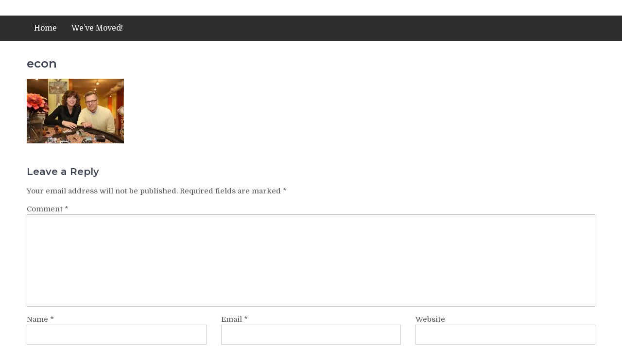

--- FILE ---
content_type: text/html; charset=UTF-8
request_url: http://www.tv20cleveland.com/small-business-saturday-stores/econ/
body_size: 9053
content:
<!DOCTYPE html> <html lang="en"><head>
	    <meta charset="UTF-8">
    <meta name="viewport" content="width=device-width, initial-scale=1">
    <link rel="profile" href="http://gmpg.org/xfn/11">
    <link rel="pingback" href="http://www.tv20cleveland.com/xmlrpc.php">
    <meta name="format-detection" content="telephone=no">
    <meta http-equiv="X-UA-Compatible" content="IE=edge">
    <meta name='robots' content='index, follow, max-image-preview:large, max-snippet:-1, max-video-preview:-1' />

	<!-- This site is optimized with the Yoast SEO plugin v20.4 - https://yoast.com/wordpress/plugins/seo/ -->
	<title>econ - TV20</title>
	<link rel="canonical" href="http://www.tv20cleveland.com/small-business-saturday-stores/econ/" />
	<meta property="og:locale" content="en_US" />
	<meta property="og:type" content="article" />
	<meta property="og:title" content="econ - TV20" />
	<meta property="og:url" content="http://www.tv20cleveland.com/small-business-saturday-stores/econ/" />
	<meta property="og:site_name" content="TV20" />
	<meta property="article:publisher" content="https://www.facebook.com/ClevelandTV20/" />
	<meta property="og:image" content="http://www.tv20cleveland.com/small-business-saturday-stores/econ" />
	<meta property="og:image:width" content="200" />
	<meta property="og:image:height" content="133" />
	<meta property="og:image:type" content="image/jpeg" />
	<script type="application/ld+json" class="yoast-schema-graph">{"@context":"https://schema.org","@graph":[{"@type":"WebPage","@id":"http://www.tv20cleveland.com/small-business-saturday-stores/econ/","url":"http://www.tv20cleveland.com/small-business-saturday-stores/econ/","name":"econ - TV20","isPartOf":{"@id":"https://www.tv20cleveland.com/#website"},"primaryImageOfPage":{"@id":"http://www.tv20cleveland.com/small-business-saturday-stores/econ/#primaryimage"},"image":{"@id":"http://www.tv20cleveland.com/small-business-saturday-stores/econ/#primaryimage"},"thumbnailUrl":"https://i0.wp.com/www.tv20cleveland.com/wp-content/uploads/2014/12/econ.jpg?fit=200%2C133","datePublished":"2014-12-12T17:49:33+00:00","dateModified":"2014-12-12T17:49:33+00:00","breadcrumb":{"@id":"http://www.tv20cleveland.com/small-business-saturday-stores/econ/#breadcrumb"},"inLanguage":"en","potentialAction":[{"@type":"ReadAction","target":["http://www.tv20cleveland.com/small-business-saturday-stores/econ/"]}]},{"@type":"ImageObject","inLanguage":"en","@id":"http://www.tv20cleveland.com/small-business-saturday-stores/econ/#primaryimage","url":"https://i0.wp.com/www.tv20cleveland.com/wp-content/uploads/2014/12/econ.jpg?fit=200%2C133","contentUrl":"https://i0.wp.com/www.tv20cleveland.com/wp-content/uploads/2014/12/econ.jpg?fit=200%2C133"},{"@type":"BreadcrumbList","@id":"http://www.tv20cleveland.com/small-business-saturday-stores/econ/#breadcrumb","itemListElement":[{"@type":"ListItem","position":1,"name":"Home","item":"https://www.tv20cleveland.com/"},{"@type":"ListItem","position":2,"name":"Small Business Saturday Stores","item":"http://www.tv20cleveland.com/small-business-saturday-stores/"},{"@type":"ListItem","position":3,"name":"econ"}]},{"@type":"WebSite","@id":"https://www.tv20cleveland.com/#website","url":"https://www.tv20cleveland.com/","name":"TV20 Cleveland","description":"We Are Cleveland!","publisher":{"@id":"https://www.tv20cleveland.com/#organization"},"potentialAction":[{"@type":"SearchAction","target":{"@type":"EntryPoint","urlTemplate":"https://www.tv20cleveland.com/?s={search_term_string}"},"query-input":"required name=search_term_string"}],"inLanguage":"en"},{"@type":"Organization","@id":"https://www.tv20cleveland.com/#organization","name":"TV20 Cleveland","url":"https://www.tv20cleveland.com/","logo":{"@type":"ImageObject","inLanguage":"en","@id":"https://www.tv20cleveland.com/#/schema/logo/image/","url":"https://i0.wp.com/www.tv20cleveland.com/wp-content/uploads/2019/07/tv20-logo-1.jpg?fit=393%2C235","contentUrl":"https://i0.wp.com/www.tv20cleveland.com/wp-content/uploads/2019/07/tv20-logo-1.jpg?fit=393%2C235","width":393,"height":235,"caption":"TV20 Cleveland"},"image":{"@id":"https://www.tv20cleveland.com/#/schema/logo/image/"},"sameAs":["https://www.facebook.com/ClevelandTV20/","https://twitter.com/TV20Cleveland","https://www.youtube.com/user/tv20videos/"]}]}</script>
	<!-- / Yoast SEO plugin. -->


<link rel='dns-prefetch' href='//secure.gravatar.com' />
<link rel='dns-prefetch' href='//fonts.googleapis.com' />
<link rel='dns-prefetch' href='//v0.wordpress.com' />
<link rel='dns-prefetch' href='//i0.wp.com' />
<link rel="alternate" type="application/rss+xml" title="TV20 &raquo; Feed" href="http://www.tv20cleveland.com/feed/" />
<link rel="alternate" type="application/rss+xml" title="TV20 &raquo; Comments Feed" href="http://www.tv20cleveland.com/comments/feed/" />
<link rel="alternate" type="application/rss+xml" title="TV20 &raquo; econ Comments Feed" href="http://www.tv20cleveland.com/small-business-saturday-stores/econ/feed/" />
<script type="text/javascript">
window._wpemojiSettings = {"baseUrl":"https:\/\/s.w.org\/images\/core\/emoji\/14.0.0\/72x72\/","ext":".png","svgUrl":"https:\/\/s.w.org\/images\/core\/emoji\/14.0.0\/svg\/","svgExt":".svg","source":{"concatemoji":"http:\/\/www.tv20cleveland.com\/wp-includes\/js\/wp-emoji-release.min.js"}};
/*! This file is auto-generated */
!function(e,a,t){var n,r,o,i=a.createElement("canvas"),p=i.getContext&&i.getContext("2d");function s(e,t){p.clearRect(0,0,i.width,i.height),p.fillText(e,0,0);e=i.toDataURL();return p.clearRect(0,0,i.width,i.height),p.fillText(t,0,0),e===i.toDataURL()}function c(e){var t=a.createElement("script");t.src=e,t.defer=t.type="text/javascript",a.getElementsByTagName("head")[0].appendChild(t)}for(o=Array("flag","emoji"),t.supports={everything:!0,everythingExceptFlag:!0},r=0;r<o.length;r++)t.supports[o[r]]=function(e){if(p&&p.fillText)switch(p.textBaseline="top",p.font="600 32px Arial",e){case"flag":return s("\ud83c\udff3\ufe0f\u200d\u26a7\ufe0f","\ud83c\udff3\ufe0f\u200b\u26a7\ufe0f")?!1:!s("\ud83c\uddfa\ud83c\uddf3","\ud83c\uddfa\u200b\ud83c\uddf3")&&!s("\ud83c\udff4\udb40\udc67\udb40\udc62\udb40\udc65\udb40\udc6e\udb40\udc67\udb40\udc7f","\ud83c\udff4\u200b\udb40\udc67\u200b\udb40\udc62\u200b\udb40\udc65\u200b\udb40\udc6e\u200b\udb40\udc67\u200b\udb40\udc7f");case"emoji":return!s("\ud83e\udef1\ud83c\udffb\u200d\ud83e\udef2\ud83c\udfff","\ud83e\udef1\ud83c\udffb\u200b\ud83e\udef2\ud83c\udfff")}return!1}(o[r]),t.supports.everything=t.supports.everything&&t.supports[o[r]],"flag"!==o[r]&&(t.supports.everythingExceptFlag=t.supports.everythingExceptFlag&&t.supports[o[r]]);t.supports.everythingExceptFlag=t.supports.everythingExceptFlag&&!t.supports.flag,t.DOMReady=!1,t.readyCallback=function(){t.DOMReady=!0},t.supports.everything||(n=function(){t.readyCallback()},a.addEventListener?(a.addEventListener("DOMContentLoaded",n,!1),e.addEventListener("load",n,!1)):(e.attachEvent("onload",n),a.attachEvent("onreadystatechange",function(){"complete"===a.readyState&&t.readyCallback()})),(e=t.source||{}).concatemoji?c(e.concatemoji):e.wpemoji&&e.twemoji&&(c(e.twemoji),c(e.wpemoji)))}(window,document,window._wpemojiSettings);
</script>
<style type="text/css">
img.wp-smiley,
img.emoji {
	display: inline !important;
	border: none !important;
	box-shadow: none !important;
	height: 1em !important;
	width: 1em !important;
	margin: 0 0.07em !important;
	vertical-align: -0.1em !important;
	background: none !important;
	padding: 0 !important;
}
</style>
	<link rel='stylesheet' id='wp-block-library-css' href='http://www.tv20cleveland.com/wp-includes/css/dist/block-library/style.min.css' type='text/css' media='all' />
<style id='wp-block-library-inline-css' type='text/css'>
.has-text-align-justify{text-align:justify;}
</style>
<link rel='stylesheet' id='mediaelement-css' href='http://www.tv20cleveland.com/wp-includes/js/mediaelement/mediaelementplayer-legacy.min.css' type='text/css' media='all' />
<link rel='stylesheet' id='wp-mediaelement-css' href='http://www.tv20cleveland.com/wp-includes/js/mediaelement/wp-mediaelement.min.css' type='text/css' media='all' />
<link rel='stylesheet' id='classic-theme-styles-css' href='http://www.tv20cleveland.com/wp-includes/css/classic-themes.min.css' type='text/css' media='all' />
<style id='global-styles-inline-css' type='text/css'>
body{--wp--preset--color--black: #000000;--wp--preset--color--cyan-bluish-gray: #abb8c3;--wp--preset--color--white: #ffffff;--wp--preset--color--pale-pink: #f78da7;--wp--preset--color--vivid-red: #cf2e2e;--wp--preset--color--luminous-vivid-orange: #ff6900;--wp--preset--color--luminous-vivid-amber: #fcb900;--wp--preset--color--light-green-cyan: #7bdcb5;--wp--preset--color--vivid-green-cyan: #00d084;--wp--preset--color--pale-cyan-blue: #8ed1fc;--wp--preset--color--vivid-cyan-blue: #0693e3;--wp--preset--color--vivid-purple: #9b51e0;--wp--preset--gradient--vivid-cyan-blue-to-vivid-purple: linear-gradient(135deg,rgba(6,147,227,1) 0%,rgb(155,81,224) 100%);--wp--preset--gradient--light-green-cyan-to-vivid-green-cyan: linear-gradient(135deg,rgb(122,220,180) 0%,rgb(0,208,130) 100%);--wp--preset--gradient--luminous-vivid-amber-to-luminous-vivid-orange: linear-gradient(135deg,rgba(252,185,0,1) 0%,rgba(255,105,0,1) 100%);--wp--preset--gradient--luminous-vivid-orange-to-vivid-red: linear-gradient(135deg,rgba(255,105,0,1) 0%,rgb(207,46,46) 100%);--wp--preset--gradient--very-light-gray-to-cyan-bluish-gray: linear-gradient(135deg,rgb(238,238,238) 0%,rgb(169,184,195) 100%);--wp--preset--gradient--cool-to-warm-spectrum: linear-gradient(135deg,rgb(74,234,220) 0%,rgb(151,120,209) 20%,rgb(207,42,186) 40%,rgb(238,44,130) 60%,rgb(251,105,98) 80%,rgb(254,248,76) 100%);--wp--preset--gradient--blush-light-purple: linear-gradient(135deg,rgb(255,206,236) 0%,rgb(152,150,240) 100%);--wp--preset--gradient--blush-bordeaux: linear-gradient(135deg,rgb(254,205,165) 0%,rgb(254,45,45) 50%,rgb(107,0,62) 100%);--wp--preset--gradient--luminous-dusk: linear-gradient(135deg,rgb(255,203,112) 0%,rgb(199,81,192) 50%,rgb(65,88,208) 100%);--wp--preset--gradient--pale-ocean: linear-gradient(135deg,rgb(255,245,203) 0%,rgb(182,227,212) 50%,rgb(51,167,181) 100%);--wp--preset--gradient--electric-grass: linear-gradient(135deg,rgb(202,248,128) 0%,rgb(113,206,126) 100%);--wp--preset--gradient--midnight: linear-gradient(135deg,rgb(2,3,129) 0%,rgb(40,116,252) 100%);--wp--preset--duotone--dark-grayscale: url('#wp-duotone-dark-grayscale');--wp--preset--duotone--grayscale: url('#wp-duotone-grayscale');--wp--preset--duotone--purple-yellow: url('#wp-duotone-purple-yellow');--wp--preset--duotone--blue-red: url('#wp-duotone-blue-red');--wp--preset--duotone--midnight: url('#wp-duotone-midnight');--wp--preset--duotone--magenta-yellow: url('#wp-duotone-magenta-yellow');--wp--preset--duotone--purple-green: url('#wp-duotone-purple-green');--wp--preset--duotone--blue-orange: url('#wp-duotone-blue-orange');--wp--preset--font-size--small: 13px;--wp--preset--font-size--medium: 20px;--wp--preset--font-size--large: 36px;--wp--preset--font-size--x-large: 42px;--wp--preset--spacing--20: 0.44rem;--wp--preset--spacing--30: 0.67rem;--wp--preset--spacing--40: 1rem;--wp--preset--spacing--50: 1.5rem;--wp--preset--spacing--60: 2.25rem;--wp--preset--spacing--70: 3.38rem;--wp--preset--spacing--80: 5.06rem;--wp--preset--shadow--natural: 6px 6px 9px rgba(0, 0, 0, 0.2);--wp--preset--shadow--deep: 12px 12px 50px rgba(0, 0, 0, 0.4);--wp--preset--shadow--sharp: 6px 6px 0px rgba(0, 0, 0, 0.2);--wp--preset--shadow--outlined: 6px 6px 0px -3px rgba(255, 255, 255, 1), 6px 6px rgba(0, 0, 0, 1);--wp--preset--shadow--crisp: 6px 6px 0px rgba(0, 0, 0, 1);}:where(.is-layout-flex){gap: 0.5em;}body .is-layout-flow > .alignleft{float: left;margin-inline-start: 0;margin-inline-end: 2em;}body .is-layout-flow > .alignright{float: right;margin-inline-start: 2em;margin-inline-end: 0;}body .is-layout-flow > .aligncenter{margin-left: auto !important;margin-right: auto !important;}body .is-layout-constrained > .alignleft{float: left;margin-inline-start: 0;margin-inline-end: 2em;}body .is-layout-constrained > .alignright{float: right;margin-inline-start: 2em;margin-inline-end: 0;}body .is-layout-constrained > .aligncenter{margin-left: auto !important;margin-right: auto !important;}body .is-layout-constrained > :where(:not(.alignleft):not(.alignright):not(.alignfull)){max-width: var(--wp--style--global--content-size);margin-left: auto !important;margin-right: auto !important;}body .is-layout-constrained > .alignwide{max-width: var(--wp--style--global--wide-size);}body .is-layout-flex{display: flex;}body .is-layout-flex{flex-wrap: wrap;align-items: center;}body .is-layout-flex > *{margin: 0;}:where(.wp-block-columns.is-layout-flex){gap: 2em;}.has-black-color{color: var(--wp--preset--color--black) !important;}.has-cyan-bluish-gray-color{color: var(--wp--preset--color--cyan-bluish-gray) !important;}.has-white-color{color: var(--wp--preset--color--white) !important;}.has-pale-pink-color{color: var(--wp--preset--color--pale-pink) !important;}.has-vivid-red-color{color: var(--wp--preset--color--vivid-red) !important;}.has-luminous-vivid-orange-color{color: var(--wp--preset--color--luminous-vivid-orange) !important;}.has-luminous-vivid-amber-color{color: var(--wp--preset--color--luminous-vivid-amber) !important;}.has-light-green-cyan-color{color: var(--wp--preset--color--light-green-cyan) !important;}.has-vivid-green-cyan-color{color: var(--wp--preset--color--vivid-green-cyan) !important;}.has-pale-cyan-blue-color{color: var(--wp--preset--color--pale-cyan-blue) !important;}.has-vivid-cyan-blue-color{color: var(--wp--preset--color--vivid-cyan-blue) !important;}.has-vivid-purple-color{color: var(--wp--preset--color--vivid-purple) !important;}.has-black-background-color{background-color: var(--wp--preset--color--black) !important;}.has-cyan-bluish-gray-background-color{background-color: var(--wp--preset--color--cyan-bluish-gray) !important;}.has-white-background-color{background-color: var(--wp--preset--color--white) !important;}.has-pale-pink-background-color{background-color: var(--wp--preset--color--pale-pink) !important;}.has-vivid-red-background-color{background-color: var(--wp--preset--color--vivid-red) !important;}.has-luminous-vivid-orange-background-color{background-color: var(--wp--preset--color--luminous-vivid-orange) !important;}.has-luminous-vivid-amber-background-color{background-color: var(--wp--preset--color--luminous-vivid-amber) !important;}.has-light-green-cyan-background-color{background-color: var(--wp--preset--color--light-green-cyan) !important;}.has-vivid-green-cyan-background-color{background-color: var(--wp--preset--color--vivid-green-cyan) !important;}.has-pale-cyan-blue-background-color{background-color: var(--wp--preset--color--pale-cyan-blue) !important;}.has-vivid-cyan-blue-background-color{background-color: var(--wp--preset--color--vivid-cyan-blue) !important;}.has-vivid-purple-background-color{background-color: var(--wp--preset--color--vivid-purple) !important;}.has-black-border-color{border-color: var(--wp--preset--color--black) !important;}.has-cyan-bluish-gray-border-color{border-color: var(--wp--preset--color--cyan-bluish-gray) !important;}.has-white-border-color{border-color: var(--wp--preset--color--white) !important;}.has-pale-pink-border-color{border-color: var(--wp--preset--color--pale-pink) !important;}.has-vivid-red-border-color{border-color: var(--wp--preset--color--vivid-red) !important;}.has-luminous-vivid-orange-border-color{border-color: var(--wp--preset--color--luminous-vivid-orange) !important;}.has-luminous-vivid-amber-border-color{border-color: var(--wp--preset--color--luminous-vivid-amber) !important;}.has-light-green-cyan-border-color{border-color: var(--wp--preset--color--light-green-cyan) !important;}.has-vivid-green-cyan-border-color{border-color: var(--wp--preset--color--vivid-green-cyan) !important;}.has-pale-cyan-blue-border-color{border-color: var(--wp--preset--color--pale-cyan-blue) !important;}.has-vivid-cyan-blue-border-color{border-color: var(--wp--preset--color--vivid-cyan-blue) !important;}.has-vivid-purple-border-color{border-color: var(--wp--preset--color--vivid-purple) !important;}.has-vivid-cyan-blue-to-vivid-purple-gradient-background{background: var(--wp--preset--gradient--vivid-cyan-blue-to-vivid-purple) !important;}.has-light-green-cyan-to-vivid-green-cyan-gradient-background{background: var(--wp--preset--gradient--light-green-cyan-to-vivid-green-cyan) !important;}.has-luminous-vivid-amber-to-luminous-vivid-orange-gradient-background{background: var(--wp--preset--gradient--luminous-vivid-amber-to-luminous-vivid-orange) !important;}.has-luminous-vivid-orange-to-vivid-red-gradient-background{background: var(--wp--preset--gradient--luminous-vivid-orange-to-vivid-red) !important;}.has-very-light-gray-to-cyan-bluish-gray-gradient-background{background: var(--wp--preset--gradient--very-light-gray-to-cyan-bluish-gray) !important;}.has-cool-to-warm-spectrum-gradient-background{background: var(--wp--preset--gradient--cool-to-warm-spectrum) !important;}.has-blush-light-purple-gradient-background{background: var(--wp--preset--gradient--blush-light-purple) !important;}.has-blush-bordeaux-gradient-background{background: var(--wp--preset--gradient--blush-bordeaux) !important;}.has-luminous-dusk-gradient-background{background: var(--wp--preset--gradient--luminous-dusk) !important;}.has-pale-ocean-gradient-background{background: var(--wp--preset--gradient--pale-ocean) !important;}.has-electric-grass-gradient-background{background: var(--wp--preset--gradient--electric-grass) !important;}.has-midnight-gradient-background{background: var(--wp--preset--gradient--midnight) !important;}.has-small-font-size{font-size: var(--wp--preset--font-size--small) !important;}.has-medium-font-size{font-size: var(--wp--preset--font-size--medium) !important;}.has-large-font-size{font-size: var(--wp--preset--font-size--large) !important;}.has-x-large-font-size{font-size: var(--wp--preset--font-size--x-large) !important;}
.wp-block-navigation a:where(:not(.wp-element-button)){color: inherit;}
:where(.wp-block-columns.is-layout-flex){gap: 2em;}
.wp-block-pullquote{font-size: 1.5em;line-height: 1.6;}
</style>
<link rel='stylesheet' id='email-subscribers-css' href='http://www.tv20cleveland.com/wp-content/plugins/email-subscribers/lite/public/css/email-subscribers-public.css' type='text/css' media='all' />
<link rel='stylesheet' id='wp-pagenavi-css' href='http://www.tv20cleveland.com/wp-content/plugins/wp-pagenavi/pagenavi-css.css' type='text/css' media='all' />
<link rel='stylesheet' id='pt-magazine-fonts-css' href='//fonts.googleapis.com/css?family=Domine%3A400%2C700%7CMontserrat%3A300%2C400%2C500%2C600%2C700&#038;subset=latin%2Clatin-ext' type='text/css' media='all' />
<link rel='stylesheet' id='jquery-meanmenu-css' href='http://www.tv20cleveland.com/wp-content/themes/pt-magazine/assets/third-party/meanmenu/meanmenu.css' type='text/css' media='all' />
<link rel='stylesheet' id='font-awesome-css' href='http://www.tv20cleveland.com/wp-content/themes/pt-magazine/assets/third-party/font-awesome/css/font-awesome.min.css' type='text/css' media='all' />
<link rel='stylesheet' id='jquery-slick-css' href='http://www.tv20cleveland.com/wp-content/themes/pt-magazine/assets/third-party/slick/slick.css' type='text/css' media='all' />
<link rel='stylesheet' id='pt-magazine-style-css' href='http://www.tv20cleveland.com/wp-content/themes/pt-magazine/style.css' type='text/css' media='all' />
<style id='jetpack_facebook_likebox-inline-css' type='text/css'>
.widget_facebook_likebox {
	overflow: hidden;
}

</style>
<link rel='stylesheet' id='jetpack_css-css' href='http://www.tv20cleveland.com/wp-content/plugins/jetpack/css/jetpack.css' type='text/css' media='all' />
<script type='text/javascript' src='http://www.tv20cleveland.com/wp-includes/js/jquery/jquery.min.js' id='jquery-core-js'></script>
<script type='text/javascript' src='http://www.tv20cleveland.com/wp-includes/js/jquery/jquery-migrate.min.js' id='jquery-migrate-js'></script>
<link rel="https://api.w.org/" href="http://www.tv20cleveland.com/wp-json/" /><link rel="alternate" type="application/json" href="http://www.tv20cleveland.com/wp-json/wp/v2/media/2262" /><link rel="EditURI" type="application/rsd+xml" title="RSD" href="http://www.tv20cleveland.com/xmlrpc.php?rsd" />
<link rel="wlwmanifest" type="application/wlwmanifest+xml" href="http://www.tv20cleveland.com/wp-includes/wlwmanifest.xml" />
<meta name="generator" content="WordPress 6.2" />
<link rel='shortlink' href='https://wp.me/a4O3f2-Au' />
<link rel="alternate" type="application/json+oembed" href="http://www.tv20cleveland.com/wp-json/oembed/1.0/embed?url=http%3A%2F%2Fwww.tv20cleveland.com%2Fsmall-business-saturday-stores%2Fecon%2F" />
<link rel="alternate" type="text/xml+oembed" href="http://www.tv20cleveland.com/wp-json/oembed/1.0/embed?url=http%3A%2F%2Fwww.tv20cleveland.com%2Fsmall-business-saturday-stores%2Fecon%2F&#038;format=xml" />
	<style>img#wpstats{display:none}</style>
		<link rel="pingback" href="http://www.tv20cleveland.com/xmlrpc.php">               
            
        <style type="text/css">

            .comment-navigation .nav-previous,
            .posts-navigation .nav-previous,
            .comment-navigation .nav-next,
            .posts-navigation .nav-next,
            #infinite-handle span,
            .comment-navigation .nav-previous:hover,
            .posts-navigation .nav-previous:hover,
            .comment-navigation .nav-next:hover,
             #infinite-handle span:hover,
             #home-page-widget-area .widget-title span::before,
             #home-page-widget-area .widget-title span::after,
             .home-icon.active-true a,
             .home-icon a:hover,
             .slick-prev,
             .slick-next,
             .slick-prev:hover,
             .slick-next:hover,
             .section-title-center h2:before,
             .sidebar .widget_search button,
             .search-no-results .no-results.not-found form.search-form input[type="submit"],
             .search-no-results .no-results.not-found form.search-form button[type="submit"],
             .search-no-results .no-results.not-found  form.search-form input[type="submit"]:hover,
             .search-no-results .no-results.not-found form.search-form button[type="submit"]:hover,
             .error-404.not-found  form.search-form input[type="submit"],
             .error-404.not-found  form.search-form button[type="submit"],
             .error-404.not-found  form.search-form input[type="submit"]:hover,
             .error-404.not-found  form.search-form button[type="submit"]:hover,
             #footer-widgets .widget_search button,
             .scrollup,
             .mean-container .mean-nav ul li a,
             .mean-container .mean-nav ul li a:hover{
                background: #ff141c;
            }

            a,
            a:visited,
            a.button:visited:hover,
            a:hover,
            a:focus,
            a:active,
            .home.page .header-collapse ul li a:hover,
            .post-navigation .nav-links .nav-previous:hover a,
            .post-navigation .nav-links .nav-next:hover a,
            .post-navigation .nav-links .nav-previous:hover:before,
            .post-navigation .nav-links .nav-next:hover:after,
            .entry-meta > span::before,
            .entry-footer > span::before,
            .entry-content > span::before,
            .single-post-meta > span::before,
            .main-navigation li.current-menu-item a,
            .main-navigation ul li a:hover,
            .search-box form button[type="submit"] i,
            .main-news-section article .post-content h2:hover,
            .main-news-section article .post-content h2 a:hover,
            .news-text-wrap h2:hover,
            .news-text-wrap h2 a:hover,
            .video-item .video-content h2,
            .breadcrumbs ul li:last-child span,
            .news-item .news-text-wrap .byline:before,
            #primary .page .entry-title a:hover,
            #primary .post .entry-title a:hover,
            .author-info-wrap .author-content-wrap a.authors-more-posts,
            .tab-news-holder .tabbed-news-side li.active a,
            .sidebar ul li:before,
            .sidebar .widget_categories ul li a:hover, 
            .sidebar .widget_meta ul li a:hover, 
            .sidebar ul li a:hover,
            .sidebar a:hover,
            .sidebar .widget_archive li:hover,
            .sidebar .widget_categories li:hover,
            .sidebar .widget_archive li a:hover,
            .sidebar .widget_categories li a:hover,
            .sidebar .widget_archive li:hover a,
            .sidebar .widget_categories li:hover a,
            #footer-widgets .widget_popular_posts .news-item .news-text-wrap h2:hover,
            #footer-widgets .widget_popular_posts .news-item .news-text-wrap h2 a:hover,
            #footer-widgets .widget_extended_recent_posts .news-item .news-text-wrap h2 a:hover,
            #footer-widgets a:hover,
            #footer-widgets ul li a:hover,
            #footer-widgets ul li:hover a,
            #footer-widgets .widget_categories li:hover,
            #footer-widgets .widget_archive li:hover,
            #footer-widgets .widget_archive li a:hover,
            #footer-widgets .widget_categories li a:hover,
            #footer-widgets .widget_archive li:hover a,
            #footer-widgets .widget_categories li:hover a,
            #footer-widgets ul li:hover:before,
            .tagcloud a:hover,
            #sidebar-primary .tagcloud a:hover {
                color: #ff141c;
            }

            button:hover,
            a.button:hover,
            input[type="button"]:hover,
            input[type="reset"]:hover,
            input[type="submit"]:hover,
            a.comment-reply-link:hover,
            .pagination .nav-links .page-numbers.current,
            .pagination .nav-links .page-numbers:hover {
                border-color: #ff141c;
                color: #ff141c;
            }

            .nav-links .page-numbers.current,
            .nav-links a.page-numbers:hover{
                background: #ff141c;
                border-color: #ff141c;
            }

            button,
            .comment-reply-link,
             a.button, input[type="button"],
             input[type="reset"],
             input[type="submit"],
             .comment-reply-link,
             .pagination .nav-links .page-numbers {
                background: #ff141c;
                border: 1px solid #ff141c;
            }

            .section-title,
            .tab-news-holder{
                border-left:3px solid #ff141c;
            }

        </style>

        <link rel="icon" href="https://i0.wp.com/www.tv20cleveland.com/wp-content/uploads/2017/02/cropped-16649572_1408722579150394_8244688897842056418_n-3.jpg?fit=32%2C32" sizes="32x32" />
<link rel="icon" href="https://i0.wp.com/www.tv20cleveland.com/wp-content/uploads/2017/02/cropped-16649572_1408722579150394_8244688897842056418_n-3.jpg?fit=192%2C192" sizes="192x192" />
<link rel="apple-touch-icon" href="https://i0.wp.com/www.tv20cleveland.com/wp-content/uploads/2017/02/cropped-16649572_1408722579150394_8244688897842056418_n-3.jpg?fit=180%2C180" />
<meta name="msapplication-TileImage" content="https://i0.wp.com/www.tv20cleveland.com/wp-content/uploads/2017/02/cropped-16649572_1408722579150394_8244688897842056418_n-3.jpg?fit=270%2C270" />
</head>

<body class="attachment attachment-template-default single single-attachment postid-2262 attachmentid-2262 attachment-jpeg group-blog global-layout-no-sidebar blog-layout-grid">

	<div id="page" class="site">
		<header id="masthead" class="site-header" role="banner">        <div class="bottom-header">
            <div class="container">
                <div class="site-branding">
                                    </div>
                                
            </div>
        </div>

        
        <div class="main-navigation-holder home-icon-disabled">
            <div class="container">
                                <div id="main-nav" class="full-width-nav clear-fix">
                    <nav id="site-navigation" class="main-navigation" role="navigation">
                                                <div class="wrap-menu-content">
                            <ul><li><a href="http://www.tv20cleveland.com/">Home</a></li><li><a href="http://www.tv20cleveland.com/">We&#8217;ve Moved!</a></li></ul>                        </div><!-- .menu-content -->
                    </nav><!-- #site-navigation -->
                </div> <!-- #main-nav -->

                
            </div><!-- .container -->
        </div>
        </header><!-- #masthead -->
        <div id="content" class="site-content">

            
            <div class="container"><div class="inner-wrapper">
	<div id="primary" class="content-area">
		<main id="main" class="site-main" role="main">

		
<article id="post-2262" class="post-2262 attachment type-attachment status-inherit hentry">
	<div class="article-wrap-inner">

		
		<div class="content-wrap">
			<div class="content-wrap-inner">
				<header class="entry-header">
					<h2 class="entry-title">econ</h2>					<div class="entry-meta">
											</div><!-- .entry-meta -->

				</header><!-- .entry-header -->
				
				<div class="entry-content">
					<p class="attachment"><a href='https://i0.wp.com/www.tv20cleveland.com/wp-content/uploads/2014/12/econ.jpg'><img width="200" height="133" src="https://i0.wp.com/www.tv20cleveland.com/wp-content/uploads/2014/12/econ.jpg?fit=200%2C133" class="attachment-medium size-medium" alt="" decoding="async" loading="lazy" /></a></p>
				</div><!-- .entry-content -->

			</div>
		</div>
	</div>

</article><!-- #post-## -->

<div id="comments" class="comments-area">

		<div id="respond" class="comment-respond">
		<h3 id="reply-title" class="comment-reply-title">Leave a Reply <small><a rel="nofollow" id="cancel-comment-reply-link" href="/small-business-saturday-stores/econ/#respond" style="display:none;">Cancel reply</a></small></h3><form action="http://www.tv20cleveland.com/wp-comments-post.php" method="post" id="commentform" class="comment-form" novalidate><p class="comment-notes"><span id="email-notes">Your email address will not be published.</span> <span class="required-field-message">Required fields are marked <span class="required">*</span></span></p><p class="comment-form-comment"><label for="comment">Comment <span class="required">*</span></label> <textarea id="comment" name="comment" cols="45" rows="8" maxlength="65525" required></textarea></p><p class="comment-form-author"><label for="author">Name <span class="required">*</span></label> <input id="author" name="author" type="text" value="" size="30" maxlength="245" autocomplete="name" required /></p>
<p class="comment-form-email"><label for="email">Email <span class="required">*</span></label> <input id="email" name="email" type="email" value="" size="30" maxlength="100" aria-describedby="email-notes" autocomplete="email" required /></p>
<p class="comment-form-url"><label for="url">Website</label> <input id="url" name="url" type="url" value="" size="30" maxlength="200" autocomplete="url" /></p>
<p class="comment-subscription-form"><input type="checkbox" name="subscribe_blog" id="subscribe_blog" value="subscribe" style="width: auto; -moz-appearance: checkbox; -webkit-appearance: checkbox;" /> <label class="subscribe-label" id="subscribe-blog-label" for="subscribe_blog">Notify me of new posts by email.</label></p><p class="form-submit"><input name="submit" type="submit" id="submit" class="submit" value="Post Comment" /> <input type='hidden' name='comment_post_ID' value='2262' id='comment_post_ID' />
<input type='hidden' name='comment_parent' id='comment_parent' value='0' />
</p><p style="display: none;"><input type="hidden" id="akismet_comment_nonce" name="akismet_comment_nonce" value="5bf58e70ab" /></p><p style="display: none !important;"><label>&#916;<textarea name="ak_hp_textarea" cols="45" rows="8" maxlength="100"></textarea></label><input type="hidden" id="ak_js_1" name="ak_js" value="125"/><script>document.getElementById( "ak_js_1" ).setAttribute( "value", ( new Date() ).getTime() );</script></p></form>	</div><!-- #respond -->
	
</div><!-- #comments -->

		</main><!-- #main -->
	</div><!-- #primary -->


<div id="sidebar-primary" class="widget-area sidebar" role="complementary">
	<aside id="twitter_timeline-6" class="widget widget_twitter_timeline"><div class="section-title"><h2 class="widget-title">Follow us on Twitter</h2></div><a class="twitter-timeline" data-width="500" data-height="400" data-theme="light" data-border-color="#e8e8e8" data-lang="EN" data-partner="jetpack" href="https://twitter.com/@TV20Cleveland" href="https://twitter.com/@TV20Cleveland">My Tweets</a></aside><aside id="facebook-likebox-3" class="widget widget_facebook_likebox"><div class="section-title"><h2 class="widget-title"><a href="https://www.facebook.com/ClevelandTV20/">Like TV20 on Facebook</a></h2></div>		<div id="fb-root"></div>
		<div class="fb-page" data-href="https://www.facebook.com/ClevelandTV20/" data-width="340"  data-height="432" data-hide-cover="false" data-show-facepile="true" data-tabs="false" data-hide-cta="false" data-small-header="false">
		<div class="fb-xfbml-parse-ignore"><blockquote cite="https://www.facebook.com/ClevelandTV20/"><a href="https://www.facebook.com/ClevelandTV20/">Like TV20 on Facebook</a></blockquote></div>
		</div>
		</aside><aside id="email-subscribers-form-4" class="widget widget_email-subscribers-form"><div class="section-title"><h2 class="widget-title"> Stay Updated </h2></div><div class="emaillist" id="es_form_f0-n1"><form action="/small-business-saturday-stores/econ/#es_form_f0-n1" method="post" class="es_subscription_form es_shortcode_form  es_ajax_subscription_form" id="es_subscription_form_696c3b3cd10df" data-source="ig-es" data-form-id="0"><div class="es-field-wrap"><label>Email*<br /><input class="es_required_field es_txt_email ig_es_form_field_email" type="email" name="esfpx_email" value="" placeholder="" required="required" /></label></div><input type="hidden" name="esfpx_form_id" value="0" /><input type="hidden" name="es" value="subscribe" />
			<input type="hidden" name="esfpx_es_form_identifier" value="f0-n1" />
			<input type="hidden" name="esfpx_es_email_page" value="2262" />
			<input type="hidden" name="esfpx_es_email_page_url" value="http://www.tv20cleveland.com/small-business-saturday-stores/econ/" />
			<input type="hidden" name="esfpx_status" value="Unconfirmed" />
			<input type="hidden" name="esfpx_es-subscribe" id="es-subscribe-696c3b3cd10df" value="bd091e242e" />
			<label style="position:absolute;top:-99999px;left:-99999px;z-index:-99;"><input type="email" name="esfpx_es_hp_email" class="es_required_field" tabindex="-1" autocomplete="-1" value="" /></label><input type="submit" name="submit" class="es_subscription_form_submit es_submit_button es_textbox_button" id="es_subscription_form_submit_696c3b3cd10df" value="Subscribe" /><span class="es_spinner_image" id="spinner-image"><img src="http://www.tv20cleveland.com/wp-content/plugins/email-subscribers/lite/public/images/spinner.gif" alt="Loading" /></span></form><span class="es_subscription_message " id="es_subscription_message_696c3b3cd10df"></span></div></aside></div><!-- #secondary -->
</div><!-- .inner-wrapper --></div><!-- .container --></div><!-- #content -->
	
	<footer id="colophon" class="site-footer" role="contentinfo">
		<div class="container">
			<div class="site-info-holder">
								
				 

        <div class="site-info">
            PT Magazine by <a href="https://www.prodesigns.com" rel="designer">ProDesigns</a>        </div><!-- .site-info -->
        
        			</div>
		</div><!-- .container -->
	</footer><!-- #colophon -->
</div><!-- #page -->

<a href="#page" class="scrollup" id="btn-scrollup"><i class="fa fa-angle-up"></i></a><script type='text/javascript' src='http://www.tv20cleveland.com/wp-content/plugins/jetpack/_inc/build/photon/photon.min.js' id='jetpack-photon-js'></script>
<script type='text/javascript' id='email-subscribers-js-extra'>
/* <![CDATA[ */
var es_data = {"messages":{"es_empty_email_notice":"Please enter email address","es_rate_limit_notice":"You need to wait for some time before subscribing again","es_single_optin_success_message":"Successfully Subscribed.","es_email_exists_notice":"Email Address already exists!","es_unexpected_error_notice":"Oops.. Unexpected error occurred.","es_invalid_email_notice":"Invalid email address","es_try_later_notice":"Please try after some time"},"es_ajax_url":"http:\/\/www.tv20cleveland.com\/wp-admin\/admin-ajax.php"};
/* ]]> */
</script>
<script type='text/javascript' src='http://www.tv20cleveland.com/wp-content/plugins/email-subscribers/lite/public/js/email-subscribers-public.js' id='email-subscribers-js'></script>
<script type='text/javascript' src='http://www.tv20cleveland.com/wp-content/themes/pt-magazine/assets/js/navigation.js' id='pt-magazine-navigation-js'></script>
<script type='text/javascript' src='http://www.tv20cleveland.com/wp-content/themes/pt-magazine/assets/js/skip-link-focus-fix.js' id='pt-magazine-skip-link-focus-fix-js'></script>
<script type='text/javascript' src='http://www.tv20cleveland.com/wp-content/themes/pt-magazine/assets/third-party/slick/slick.js' id='jquery-slick-js'></script>
<script type='text/javascript' src='http://www.tv20cleveland.com/wp-content/themes/pt-magazine/assets/third-party/meanmenu/jquery.meanmenu.js' id='jquery-meanmenu-js'></script>
<script type='text/javascript' src='http://www.tv20cleveland.com/wp-content/themes/pt-magazine/assets/js/custom.js' id='pt-magazine-custom-js'></script>
<script type='text/javascript' src='http://www.tv20cleveland.com/wp-includes/js/comment-reply.min.js' id='comment-reply-js'></script>
<script type='text/javascript' id='jetpack-facebook-embed-js-extra'>
/* <![CDATA[ */
var jpfbembed = {"appid":"249643311490","locale":"en_US"};
/* ]]> */
</script>
<script type='text/javascript' src='http://www.tv20cleveland.com/wp-content/plugins/jetpack/_inc/build/facebook-embed.min.js' id='jetpack-facebook-embed-js'></script>
<script type='text/javascript' src='http://www.tv20cleveland.com/wp-content/plugins/jetpack/_inc/build/twitter-timeline.min.js' id='jetpack-twitter-timeline-js'></script>
<script defer type='text/javascript' src='http://www.tv20cleveland.com/wp-content/plugins/akismet/_inc/akismet-frontend.js' id='akismet-frontend-js'></script>
	<script src='https://stats.wp.com/e-202603.js' defer></script>
	<script>
		_stq = window._stq || [];
		_stq.push([ 'view', {v:'ext',blog:'71034208',post:'2262',tz:'0',srv:'www.tv20cleveland.com',j:'1:12.0'} ]);
		_stq.push([ 'clickTrackerInit', '71034208', '2262' ]);
	</script></body>
</html>

<!--
Performance optimized by W3 Total Cache. Learn more: https://www.boldgrid.com/w3-total-cache/

Page Caching using disk: enhanced 

Served from: www.tv20cleveland.com @ 2026-01-18 01:45:32 by W3 Total Cache
-->